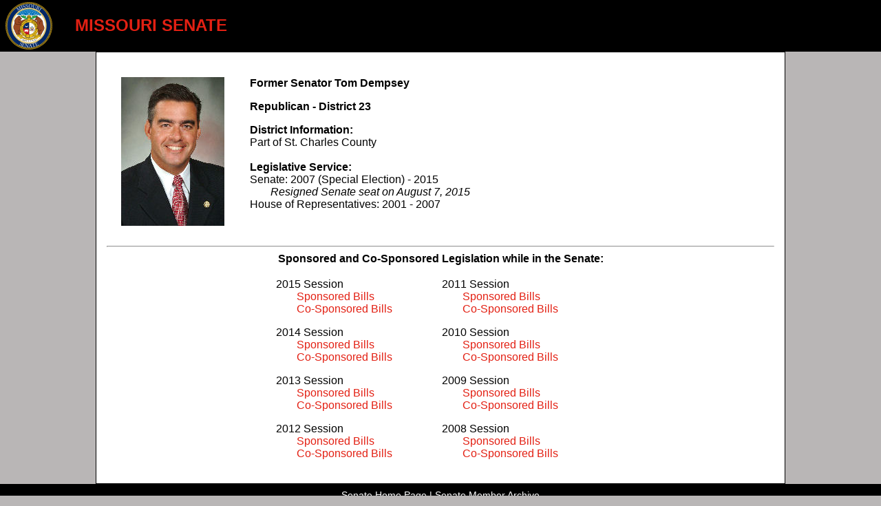

--- FILE ---
content_type: text/html
request_url: http://www.senate.mo.gov/ArchivedMembers/DempseyTom.html
body_size: 2043
content:
<!DOCTYPE html PUBLIC "-//W3C//DTD XHTML 1.0 Transitional//EN" "http://www.w3.org/TR/xhtml1/DTD/xhtml1-transitional.dtd">
<html xmlns="http://www.w3.org/1999/xhtml" >
<head runat="server">
<title>Missouri Senate - Former Senator Tom Dempsey</title>
<style type="text/css">
<!--
body {
	font: 100% Verdana, Arial, Helvetica, sans-serif;
	background: #b9b6b6;
	margin: 0; 
	padding: 0;
	text-align: center; 
	color: #000000;
}

.oneColElsCtrHdr #container {
	width: 1000px;  
	background: #FFFFFF;
	margin: 0 auto; 
	border: 1px solid #000000;
	text-align: left;
}
.oneColElsCtrHdr #header {
	background:#000000;
} 

.oneColElsCtrHdr #header p {
	padding: 10px 0;
	margin: 0 auto;
	text-decoration: none;
	font-weight:bold;
	color: #FFFFFF;
	font-variant: small-caps;
	font-family:"Book Antiqua";
	font-size: 26px;

}

.oneColElsCtrHdr #mainContent {
	background: #FFFFFF;
	padding-left: 15px;
	padding-right: 15px;
	padding-bottom: 15px;
	padding-top: 15px;
}

.oneColElsCtrHdr #maincontent h1 {
	text-align: center;
	font-size:24px;
	font-variant:small-caps;
	font-family:"Book Antiqua";
	margin: 0;
	padding: 2px 0;
}

.oneColElsCtrHdr #footer { 
	background:#000000;
	text-align:center;
} 

.oneColElsCtrHdr #footer p {
	padding: 8px 0;
	margin: 0 auto;
	text-align: center;
	text-decoration: none;
	color: #FFFFFF;
	font-family:Arial, Helvetica, sans-serif;
	font-size: 14px;
}

.thrColElsCtrHdr #verybottommenu, #verybottommenu A:link, #verybottommenu A:visited {
	margin: 0 auto;
	text-align: center;
	text-decoration: none;
	color: #FFFFFF;
	font-family:Arial, Helvetica, sans-serif;
}

a:link {
	color: #E32013;
	text-decoration: none;
}
a:visited {
	text-decoration: none;
	color: #E32013;
}
a:hover {
	text-decoration: none;
	color: #E32013;
}
a:active {
	text-decoration: none;
	color: #E32013;
}

	.h1
	{
	font-family: Arial, Helvetica, sans-serif;
	font-size: x-large;
	color: #dd3333;
	margin-left: 2%;
	}

	.h2 {
	
	font-family:Arial, Helvetica, sans-serif;
	font-size:medium;
	font-weight:100;
	margin-left:2%;
	padding-right:2%;
	color:#FFF;
	}

	.h3 {
	
	font-family:Arial, Helvetica, sans-serif;
	font-size:medium;
	font-weight:100;
	color:#FFF;
	margin-left: 4%;
	padding-right: 2%;
	font-style:italic;
	line-height:2em;	
	}

	.h4 {
	
	font-family:Arial, Helvetica, sans-serif;
	font-size:large;
	font-weight:100;
	color:#000;
	margin-left: 4%;
	padding-right: 2%;
	line-height:2em;	
	}

.tableformat
{
	font-family:Arial, Helvetica, sans-serif;
	font-size:small;
	
}

.style3
    {
    font-size: 12pt;
	font-family: "Tahoma";
	letter-spacing: 0.25px;
    width: 365px;
    }

    .style5
    {
        width: 264px;
    }

    .style6
    {
        width: 221px;
    }

    .style7
    {
        width: 156px;
    }

    .style8
    {
        width: 375px;
    }
	.tab {margin-left:30px}
    -->
</style>

</HEAD>
<body class="oneColElsCtrHdr">

<div id="header">
    <table width="100%"><td width="5%"><img src="https://www.senate.mo.gov/ArchivedMembers/images/seal.png" /><td width="80%" align="left"><span class='h1'><b><a href="https://www.senate.mo.gov/">MISSOURI SENATE</a></b></span>
    </table>

</div>

<div id="container">
  <div id="mainContent">
  	<table width="100%" cellspacing="20px">
    <td width="10%">
    <img src="https://www.senate.mo.gov/ArchivedMembers/images/Dempsey.jpg" />
	<td width="70%" valign="top">
    <b>Former Senator Tom Dempsey</b><p>
    <b>Republican - District 23</b><p>
    <strong>District Information: </strong><br />
    Part of St. Charles County<br />
     
	<br />
    <strong>Legislative Service: </strong><br />
	Senate: 2007 (Special Election) - 2015 <br />  
    <span class="tab"><i>Resigned Senate seat on August 7, 2015</i></span><br />
	House of Representatives: 2001 - 2007<br />
	</table>
    <hr />
    <center><b>Sponsored and Co-Sponsored Legislation while in the Senate:</b></center><p>
    <table width="50%" align="center">
    <td width="30%">
    2015 Session<br />
    <span class="tab"><a href="https://www.senate.mo.gov/15info/bts_web/sponsoredby.aspx?SessionType=R&amp;legislatorid=429">Sponsored Bills</a></span><br />
    <span class="tab"><a href="https://www.senate.mo.gov/15info/bts_web/cosponsoredby.aspx?SessionType=R&amp;legislatorid=429">Co-Sponsored Bills</a></span><br />
	<p>
    2014 Session<br />
    <span class="tab"><a href="https://www.senate.mo.gov/14info/bts_web/sponsoredby.aspx?SessionType=R&amp;legislatorid=429">Sponsored Bills</a></span><br />
    <span class="tab"><a href="https://www.senate.mo.gov/14info/bts_web/cosponsoredby.aspx?SessionType=R&amp;legislatorid=429">Co-Sponsored Bills</a></span><br />
	<p>
    2013 Session<br />
    <span class="tab"><a href="https://www.senate.mo.gov/13info/bts_web/sponsoredby.aspx?SessionType=R&amp;legislatorid=429">Sponsored Bills</a></span><br />
    <span class="tab"><a href="https://www.senate.mo.gov/13info/bts_web/cosponsoredby.aspx?SessionType=R&amp;legislatorid=429">Co-Sponsored Bills</a></span><br />
	<p>
    2012 Session<br />
    <span class="tab"><a href="https://www.senate.mo.gov/12info/bts_web/sponsoredby.aspx?SessionType=R&amp;legislatorid=429">Sponsored Bills</a></span><br />
    <span class="tab"><a href="https://www.senate.mo.gov/12info/bts_web/cosponsoredby.aspx?SessionType=R&amp;legislatorid=429">Co-Sponsored Bills</a></span><br />
	<p>
    <td width="30%">
    2011 Session<br />
    <span class="tab"><a href="https://www.senate.mo.gov/11info/bts_web/sponsoredby.aspx?SessionType=R&amp;legislatorid=429">Sponsored Bills</a></span><br />
    <span class="tab"><a href="https://www.senate.mo.gov/11info/bts_web/cosponsoredby.aspx?SessionType=R&amp;legislatorid=429">Co-Sponsored Bills</a></span><br />
	<p>
    2010 Session<br />
    <span class="tab"><a href="https://www.senate.mo.gov/10info/bts_web/sponsoredby.aspx?SessionType=R&amp;legislatorid=429">Sponsored Bills</a></span><br />
    <span class="tab"><a href="https://www.senate.mo.gov/10info/bts_web/cosponsoredby.aspx?SessionType=R&amp;legislatorid=429">Co-Sponsored Bills</a></span><br />
	<p>
    2009 Session<br />
    <span class="tab"><a href="https://www.senate.mo.gov/09info/bts_web/sponsoredby.aspx?SessionType=R&amp;legislatorid=429">Sponsored Bills</a></span><br />
    <span class="tab"><a href="https://www.senate.mo.gov/09info/bts_web/cosponsoredby.aspx?SessionType=R&amp;legislatorid=429">Co-Sponsored Bills</a></span><br />
	<p>
    2008 Session<br />
    <span class="tab"><a href="https://www.senate.mo.gov/08info/bts_web/sponsoredby.aspx?SessionType=R&amp;legislatorid=429">Sponsored Bills</a></span><br />
    <span class="tab"><a href="https://www.senate.mo.gov/08info/bts_web/cosponsoredby.aspx?SessionType=R&amp;legislatorid=429">Co-Sponsored Bills</a></span><br />
	<p>
    
    
    </table>
	</div>
	</div>
	<div id="footer">
    <div id="verybottommenu">
	<p><a href="https://www.senate.mo.gov">Senate Home Page</a> | <a href="https://www.senate.mo.gov/senate-member-archive/">Senate Member Archive</a></p>
    </div>
    </div>
</body>
</html>
